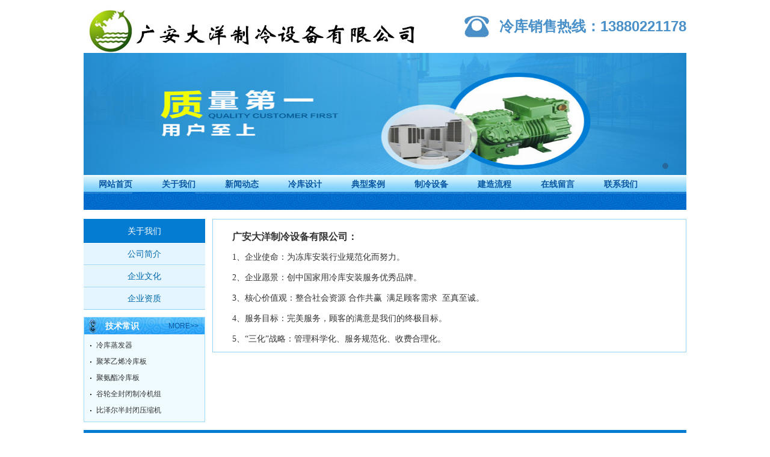

--- FILE ---
content_type: text/html
request_url: http://www.xpwxoned.com/html/about/culture/
body_size: 2870
content:
<!DOCTYPE html PUBLIC "-//W3C//DTD XHTML 1.0 Transitional//EN" "http://www.w3.org/TR/xhtml1/DTD/xhtml1-transitional.dtd">
<html xmlns="http://www.w3.org/1999/xhtml">
<head>
<meta http-equiv="Content-Type" content="text/html; charset=utf-8" />
<meta http-equiv="X-UA-Compatible" content="IE=7" />
<title>广安冻库造价 - 广安保鲜库造价.广安气调库设计.13880221178.广安冻库价格.广安冷库安装</title>
<meta name="keywords" content="广安冻库造价">
<meta name="description" content="好冷库广安大洋造！专业十余年！13880221178,新老客户都优惠10%,公司生产销售果蔬保鲜库、水果气调库、医药冷藏库、肉类冻库冷库、免费咨询设计提供全套解决方案,让客户放心省心，冷库建设最佳供应承建商。">
<link rel="stylesheet" href="/skin/style/reset.css" />
<link rel="stylesheet" href="/skin/style/common.css" />
<script src="/skin/js/jquery-1.10.2.min.js"></script>
<script src="/skin/js/my.js"></script>
</head>

<body>
<!--header-->
<div class="header-top">
  <div class="top-tel"> 冷库销售热线：13880221178 </div>
  <h1 class="logo"><a href="/"><p><img alt="" src="/uploadfile/2017/1229/20171229011037820.jpg" style="width: 557px; height: 78px;"/></p></a></h1>
</div>
<!--banner-->
<div class="bannerOut">
  <div class="banner">
        <ul class="banner_menu">
            <li><a href="javascript:;"><img src="/uploadfile/2017/1229/20171229014921214.jpg"></a></li>
          </ul>
            <ul class="num">
            <li></li>
          </ul>
      </div>
</div>
<!--nav-->
<div class="nav">
    <ul class="nav-list clearfix">
    <li ><a href="/">网站首页</a></li>
        <li ><a href="http://www.xpwxoned.com/html/about/">关于我们</a></li>
        <li ><a href="http://www.xpwxoned.com/html/news/">新闻动态</a></li>
        <li ><a href="http://www.xpwxoned.com/html/sheji/">冷库设计</a></li>
        <li ><a href="http://www.xpwxoned.com/html/dianxing/">典型案例</a></li>
        <li ><a href="http://www.xpwxoned.com/html/shebei/">制冷设备</a></li>
        <li ><a href="http://www.xpwxoned.com/html/jianzao/">建造流程</a></li>
        <li ><a href="http://www.xpwxoned.com/html/message/">在线留言</a></li>
        <li ><a href="http://www.xpwxoned.com/html/contact/">联系我们</a></li>
      </ul>
  </div><!--main-->
<div class="main">
  <div class="sidbar">
    <div class="sidmenu">
      <h2 class="sidtit">关于我们</h2>
      <ul class="submenu">
                <li ><a href="http://www.xpwxoned.com/html/about/aboutus/">公司简介</a></li>
                <li class="active"><a href="http://www.xpwxoned.com/html/about/culture/">企业文化</a></li>
                <li ><a href="http://www.xpwxoned.com/html/about/qualification/">企业资质</a></li>
              </ul>
    </div>
    <div class="list-wrap sid-list-wrap">
      <div class="tit02"> <a href="http://www.xpwxoned.com/html/shebei/equipment/">more>></a>
        <h2>技术常识</h2>
      </div>
            <ul class="news-list">
                <li><a href="http://www.xpwxoned.com/html/shebei/equipment/44.html" title="冷库蒸发器">冷库蒸发器</a></li>
                <li><a href="http://www.xpwxoned.com/html/shebei/equipment/46.html" title="聚苯乙烯冷库板">聚苯乙烯冷库板</a></li>
                <li><a href="http://www.xpwxoned.com/html/shebei/equipment/45.html" title="聚氨酯冷库板">聚氨酯冷库板</a></li>
                <li><a href="http://www.xpwxoned.com/html/shebei/equipment/43.html" title="谷轮全封闭制冷机组">谷轮全封闭制冷机组</a></li>
                <li><a href="http://www.xpwxoned.com/html/shebei/equipment/42.html" title="比泽尔半封闭压缩机">比泽尔半封闭压缩机</a></li>
              </ul>
          </div>
  </div>
  <div class="main-right">
    <div class="detail-detail">
      <p><strong><span style="font-size:16px;"><span style="font-family:宋体;">广安大洋制冷设备有限公司：</span></span></strong></p>
<p><span style="font-size:14px;"><span style="font-family:宋体;">1、企业使命：为冻库安装行业规范化而努力。&nbsp;</span></span></p>
<p><span style="font-size:14px;"><span style="font-family:宋体;">2、企业愿景：创中国家用冷库安装服务优秀品牌。&nbsp;</span></span></p>
<p><span style="font-size:14px;"><span style="font-family:宋体;">3、核心价值观：整合社会资源 合作共赢 &nbsp;满足顾客需求 &nbsp;至真至诚。&nbsp;</span></span></p>
<p><span style="font-size:14px;"><span style="font-family:宋体;">4、服务目标：完美服务，顾客的满意是我们的终极目标。&nbsp;</span></span></p>
<p><span style="font-size:14px;"><span style="font-family:宋体;">5、&ldquo;三化&rdquo;战略：管理科学化、服务规范化、收费合理化。</span></span></p>
    </div>
  </div>
</div>
<!--footer-->
<div class="firendlink"> <span>友情链接：</span> <a href="http://www.scjiaxinzl.com" title="气调库安装" target="_blank">气调库安装</a><a href="http://www.sczhonghengzl.com" title="保鲜库设计" target="_blank">保鲜库设计</a><a href="http://www.66213333.com" title="冷藏库建造" target="_blank">冷藏库建造</a><a href="http://www.scdayangzl.com" title="医药冷库" target="_blank">医药冷库</a> </div>
<div class="footer">
  <p>广安冷库冻库保鲜库安装热线：13880221178&nbsp; &nbsp; 　邮箱：1716147333@qq.com<br/>(c) 2022-2026 四川大洋绿洲商贸有限公司 版权所有，<a href="http://beian.miit.gov.cn/" target="_blank" se_prerender_url="loading">蜀ICP备15016710号-6</a> 对违反版权者保留一切追索权利&nbsp;</p></div>
<!--end-->
<!--在线客服-->
<!--在线客服 end-->
</body>
</html>

--- FILE ---
content_type: text/css
request_url: http://www.xpwxoned.com/skin/style/reset.css
body_size: 1833
content:
/* CSS Document */
/*Yahoo(YUI) CSS Reset:*/
body { font: 12px/1.8 "Microsoft YaHei", "Hiragino Sans GB", "Helvetica Neue", Helvetica, Arial, sans-serif; color: #333; }
/*Webkit,Opera9.5+,Ie9+*/
::selection { background: #36a0e7; color: #fff; }
/*Mozilla Firefox*/
::-moz-selection {
 background:#36a0e7;
 color:#fff;
}
body, header, footer, div, dl, dt, dd, ul, ol, li, h1, h2, h3, h4, h5, h6, hr, pre, form, fieldset, input, textarea, p, blockquote, th, td { padding: 0; margin: 0; }
i, b { font-style: normal; font-weight: normal }
table { border-collapse: collapse; border-spacing: 0; }
fieldset, img { border: none; }
legend { display: none }
address, caption, cite, code, dfn, em, th, var, i { font-weight: normal; font-style: normal; }
ol, ul { list-style: none; }
caption, th { text-align: left; }
h1, h2, h3, h4, h5, h6 { font-weight: normal; font-size: 100%; }
q:before, q:after { content: "" }
a { text-decoration: none; color: #333; }
a:active { }
a:hover { color: #0069ab; text-decoration: none }
abbr, acronym { border: 0; }
.less12px { -webkit-text-size-adjust: none; }/*chrome私有属性，允许font-size<12px*/
.clearfix:after { content: "."; display: block; height: 0; clear: both; visibility: hidden; }
.clearfix { display: inline-block }
* html .clearfix { height: 1%; }
.clearfix { display: block }
/*文字排版*/
.f10 { font-size: 10px }
.f12 { font-size: 12px }
.f14 { font-size: 14px }
.f15 { font-size: 15px }
.f16 { font-size: 16px }
.f18 { font-size: 18px }
.f20 { font-size: 20px }
.f25 { font-size: 25px }
.f28 { font-size: 28px }
.f45 { font-size: 45px }
.fb { font-weight: bold }
.fn { font-weight: normal }
.lh { line-height: 22px; }
.vm { vertical-align: middle }
.tn { text-indent: -9999px }
.t2 { text-indent: 2em }
.h425 { height: 425px; }
.mh180 { min-height: 480px; }
/*定位*/
.bc { margin: 0 auto; }
.vm { vertical-align: middle }
.fl { float: left !important; display: inline; }
.fr { float: right !important; display: inline; }
.cb { clear: both }
.cl { clear: left }
.cr { clear: right }
.tc { text-align: center }
.vat { vertical-align: top; }
.tl { text-align: left }
.tr { text-align: right !important; }
.pr { position: relative }
.pa { position: absolute }
.vh { visibility: hidden }
.ofh { overflow: hidden }
.di { display: inline }
.db { display: block }
.dib { display: inline-block; *display:inline;
zoom: 1 }
.dn { display: none }
.zi1 { z-index: 1 }
.zi10 { z-index: 10 }
.zi100 { z-index: 100 }
.zi1000 { z-index: 1000 }
/*宽度*/
.w220 { width: 220px; }
.w325 { width: 325px; }
.mh198 { min-height: 198px; }
.mt5 { margin-top: 5px; }
.mt10 { margin-top: 10px; }
.mt15 { margin-top: 15px; }
.mt20 { margin-top: 20px; }
.mt25 { margin-top: 25px; }
.mt30 { margin-top: 30px; }
.mt40 { margin-top: 40px; }
.mt60 { margin-top: 60px; }
.ml7 { margin-left: 7px; }
.ml10 { margin-left: 10px; }
.ml15 { margin-left: 15px; }
.ml50 { margin-left: 50px; }
.mr1 { margin-right: 1px !important; }
.mr10 { margin-right: 10px; }
.mr12 { margin-right: 12px; }
.mr14 { margin-right: 14px; }
.mr40 { margin-right: 40px; }
.mb10 { margin-bottom: 10px; }
.mb20 { margin-bottom: 20px; }
.p10 { padding: 10px; }
.pl10 { padding-left: 10px; }
.plr10 { padding-left: 10px; padding-right: 10px; }
.pl25 { padding-left: 25px; }
.pl35 { padding-left: 35px; }
.pr20 { padding-right: 20px; }
.pr50 { padding-right: 50px; }
.pt5 { padding-top: 5px; }
.pt10 { padding-top: 10px; }
.pt15 { padding-top: 15px; }
.pt20 { padding-top: 20px; }
.pt25 { padding-top: 25px; }
.pt30 { padding-top: 30px; }
.pt50 { padding-top: 50px; }
.pt70 { padding-top: 70px; }
.pt85 { padding-top: 85px; }
.pb10 { padding-bottom: 10px; }
.pb30 { padding-bottom: 30px; }
.ptb5 { padding-top: 5px; padding-bottom: 5px; }
/*间距*/
.lh22 { line-height: 22px; }
.lh26 { line-height: 26px; }
.lh28 { line-height: 28px; }
.lh29 { line-height: 29px; }
.lh30 { line-height: 30px; }
.tul, .tul:hover { text-decoration: underline; }
input[type="checkbox"], input[type="radio"] { margin-left: 5px; margin-right: 5px; }
input { outline: none; }
input::-ms-clear {
display:none;
}
.w270 { width: 270px; }
.w380 { width: 380px; }
.t2 { text-indent: 2em }


--- FILE ---
content_type: text/css
request_url: http://www.xpwxoned.com/skin/style/common.css
body_size: 3976
content:
@charset "utf-8";
/* CSS Document */
body { margin: 0 auto; }
/*html5*/
article, aside, dialog, footer, header, section, footer, nav, figure, menu { display: block; }
.header-top, .nav, .content, .firendlink, .footer, .main { width: 1002px; margin: 0 auto; }
.header-top, .content, .main { overflow: hidden; }
.top-tel { float: right; height: 88px; line-height: 88px; padding-left: 59px; font-size: 24px; font-weight: bold; color: #4a90c9; background: url(../images/top-tel.png) left center no-repeat; }
.logo { float: left; width: 600px; padding-top: 9px; padding-bottom: 9px; height: 68px; line-height: 88px; }
.logo a { display: block; width: 100%; height: 100%; }
.logo img { width: auto; height: 100% !important; }
/*标题*/
.tit01 { height: 59px; line-height: 59px; text-align: center; font-size: 24px; color: #fff; background: url(../images/abouttitbg.png) top center no-repeat; }
.tit02 { height: 28px; line-height: 28px; overflow: hidden; background: url(../images/tit01bg.png) left center no-repeat; }
.tit02 a { float: right; padding-right: 10px; text-transform: uppercase; font-size: 12px; color: #0d59a0; }
.tit02 a:hover { text-decoration: underline; }
.tit02 h2 { padding-left: 35px; font-size: 14px; font-weight: bold; color: #fff; background: url(../images/titbg.png) 8px center no-repeat; }
.tit03 { border-bottom: 1px solid #9ddcfd; overflow: hidden; }
.tit03 a { float: right; color: #c85f19; }
.tit03 h2 { width: 74px; height: 25px; text-align: center; font-size: 14px; color: #fff; background: url(../images/tit03bg.png) left bottom no-repeat; }
/*start banner*/
.bannerOut { width: 1002px; height: 203px; margin: 0 auto; background-color: #fff; }
.banner { position: relative; z-index: 0; width: 100%; height: 100%; overflow: hidden; }
.banner_menu li img { width: 100%; height: 203px; }
.banner_menu li { width: 100%; }
.banner_menu a { display: block; width: 100%; height: 203px; }
.num { position: absolute; bottom: 10px; left: 95%; width: 100%; margin: 0 auto; }
.num li { float: left; margin-left: 10px; width: 10px; height: 10px; list-style: none; border-radius: 50%; background-color: #f5f1f2; }
.num li.add { background: #28689c; }
/*end  banner*/
.nav-list { padding-bottom: 28px; border-top: 1px solid #fff; background: url(../images/subnavbg.png) left bottom repeat-x; }
.nav-list>li { position: relative; float: left; width: 105px; text-align: center; }
.nav-list .current>a, .nav-list>li:hover>a { color: #fff; background: url(../images/navlibg.png) center top no-repeat; }
.nav-list>li>a { display: block; line-height: 29px; font-size: 14px; color: #0857a2; font-weight: bold; }
.nav-list .sub-nav { display: none; z-index: 9999; position: absolute; left: 0; top: 29px; width: 800px; height: 28px; line-height: 28px; }
.nav-list .sub-nav dd { float: left; padding-top: 8px; }
.nav-list .sub-nav dd a { display: block; width: 100px; height: 12px; line-height: 12px; color: #e7e7e7; border-right: 1px solid #e7e7e7; }
.nav-list .sub-nav dd a:hover { text-decoration: underline; }
/*content*/
.index-left { float: left; width: 240px; padding-top: 13px; }
.index-right { float: right; width: 750px; padding-top: 13px; }
.about-link { background-color: #e4f5ff; }
.about-link li { width: 100%; height: 47px; line-height: 47px; text-align: center; border-top: 1px solid #fff; border-bottom: 1px solid #94d3f1; }
.about-link li a img { float: left; width: 70px; height: 47px; }
.about-link li a { display: block; width: 100%; height: 100%; font-size: 14px; color: #0069ab; overflow: hidden; }
.about-link li a:hover { text-decoration: underline; }
/*list-wrap*/
.list-wrap { margin-top: 12px; border: 1px solid #9ddcfd; background-color: #effbff; }
.news-list { padding: 5px 0px; }
.news-list li { line-height: 27px; background: url(../images/newslibg.jpg) 10px center no-repeat; overflow: hidden; }
.news-list li a { display: block; width: 75%; height: 27px; padding-left: 20px; overflow: hidden; text-overflow: ellipsis;/*文字隐藏后添加省略号*/ white-space: nowrap;/*强制不换行*/ }
.news-list li span { float: right; }
/*box-wrap*/
.box-wrap { padding: 12px; border: 1px solid #9ddcfd; background: url(../images/newsbg.png) left top repeat-x; overflow: hidden; }
.news-ad { float: left; width: 310px; }
.news-wrap { float: right; width: 398px; }
.news-ad dl dt { padding-bottom: 10px; text-align: center; background: url(../images/newsadbg.png) top center no-repeat; }
.news-ad dl dt a { font-size: 14px; color: #fff; }
.news-ad dl .img img { display: block; width: 100%; height: 200px; }
.news-ad dl .img img:hover { filter: alpha(opacity=90); -moz-opacity: 0.9; -khtml-opacity: 0.9; opacity: 0.9; }
.news-ad dl dd p { line-height: 42px; font-weight: bold; text-align: center; background-color: #ececec; }
.index-news-list { padding-top: 10px; }
.index-news-list li { border-bottom: 1px dashed #afafaf; }
/*wrap*/
.wrap { margin-top: 13px; overflow: hidden; }
.case-wrap { float: left; width: 507px; height: 343px; border: 1px solid #9ddcfd; }
.contact-wrap { float: right; width: 230px; }
/*滚动*/
#demo { position: relative; width: 505px; margin-top: 5px; overflow: hidden; }
#indemo { float: left; width: 800%; }
#demo1 { float: left; }
#demo2 { float: left; }
.pic-list { padding: 5px 0px; overflow: hidden; }
.pic-list li { float: left; width: 145px; margin-left: 16px; margin-top: 15px; }
.pic-list li a { display: block; }
.pic-list li span { display: block; width: 100%; height: 30px; line-height: 30px; text-align: center; }
.pic-list li img { display: block; width: 100%; height: 105px; }
/*search*/
.search { height: 64px; padding: 8px 15px; line-height: 20px; font-size: 12px; border: 1px solid #9ddcfd; overflow: hidden; }
.search h2 { padding-bottom: 10px; font-size: 14px; font-weight: bold; color: #0976d1; }
.button { float: left; width: 34px; height: 21px; color: #fff; text-indent: -9999em; border: none; background: url(../images/searchbg.png) right no-repeat; cursor: pointer; }
.text { float: left; width: 150px; height: 20px; line-height: 20px; color: #d9d9d9; border: 1px solid #cccccc; }
/*contact*/
.contact { margin-top: 15px; }
.contact-txt { height: 198px; padding: 10px; border: 1px solid #9ddcfd; background-color: #effbff; }
.contact-txt h2 { height: 27px; margin-bottom: 5px; line-height: 27px; text-align: center; color: #0976d1; font-weight: bold; background-color: #cee8fa; }
.contact-txt p { line-height: 27px; }
/*firendlink*/
.firendlink { margin-top: 13px; line-height: 36px; color: #fff; background-color: #037cd1; }
.firendlink span { padding-left: 8px; }
.firendlink a { padding: 8px 15px; color: #fff; }
.firendlink a:hover { text-decoration: underline; }
/*footer*/
.footer { padding: 15px 0px; line-height: 27px; text-align: center; }
/*内页*/
.sidbar { float: left; width: 202px; padding-top: 15px; }
.main-right { float: right; width: 770px; margin-top: 15px; padding: 8px; border: 1px solid #94d3f1; }
.sidtit { height: 40px; line-height: 40px; font-size: 14px; color: #fff; text-align: center; background-color: #037cd1; }
.submenu { background-color: #e4f5ff; }
.submenu li { width: 100%; height: 35px; line-height: 35px; text-align: center; border-top: 1px solid #fff; border-bottom: 1px solid #94d3f1; }
.submenu li a { display: block; width: 100%; height: 100%; font-size: 14px; color: #0069ab; overflow: hidden; }
.submenu li a:hover { text-decoration: underline; }
/*page-news-list*/
.page-news-list { padding: 10px; }
.page-news-list li { border-bottom: 1px dashed #ccc; background: url(../images/pointnews.png) left center no-repeat; overflow: hidden; }
.page-news-list li a { display: block; width: 75%; height: 35px; padding-left: 15px; line-height: 35px; overflow: hidden; text-overflow: ellipsis; white-space: nowrap; }
.page-news-list li span { float: right; height: 30px; line-height: 30px; overflow: hidden; }
/*page-pic-list*/
.page-pic-list { padding-top: 20px; margin-left: -5px; overflow: hidden; }
.page-pic-list li { float: left; margin-left: 20px; text-align: center; }
.page-pic-list li img { display: block; width: 230px; height: 157px; border: 1px solid #037cd1; }
.page-pic-list li span { display: block; width: 100%; height: 30px; line-height: 30px; overflow: hidden; }
.page-pic-list li img:hover { border: 1px solid #0069ab; }
/*page-pro-list*/
.page-pro-list { padding-top: 20px; margin-left: -5px; overflow: hidden; }
.page-pro-list li { float: left; margin-left: 20px; text-align: center; }
.page-pro-list li img { display: block; width: 230px; height: 157px; border: 1px solid #037cd1; }
.page-pro-list li span { display: block; width: 100%; height: 30px; line-height: 30px; overflow: hidden; }
.page-pro-list li img:hover { border: 1px solid #0069ab; }
/*show*/
.text-title h1 { padding-top: 15px; text-align: center; font-size: 16px; }
.text-title p { text-align: center; }
.detail-detail p { padding-top: 8px; line-height: 26px; text-indent: 2em; }
.detail-detail p img { width: 100% !important; height: 100% !important; }
.paging { padding-left: 20px; }
.paging p { line-height: 30px; }
/*message*/
.fromBox { width: 545px; margin: 20px auto; }
.fromBox li { position: relative; margin-bottom: 15px; overflow: hidden; line-height: 34px; }
.fromBox .name { float: left; width: 90px; margin-right: 10px; text-align: right; line-height: 34px; font-size: 14px; }
.fromBox input[type='text'], .fromBox textarea { margin: 0; padding: 5px; width: 300px; line-height: 22px; border: 1px solid #ddd; border-radius: 3px; overflow: hidden; float: left; }
.fromBox textarea { height: 60px; width: 360px; }
.fromBox label { line-height: 34px; cursor: pointer; margin-right: 5px; }
.fromBox .codebox input[type='text'] { width: 100px; margin-right: 10px; }
.fromBox .codeimg { height: 34px; width: 90px; cursor: pointer; float: left; }
.fromBox .btn { padding-left: 100px; }
.fromBox .btn .submitbtn { display: block; border: none; border-radius: 3px; background: #CCC; color: #fff; zoom: 1; line-height: 30px; padding: 0 25px; text-align: center; overflow: hidden; cursor: pointer; }
/******验证*****/
.Validform_checktip { margin-left: 0; line-height: 32px; height: 32px; overflow: hidden; color: #999; font-size: 12px; overflow: hidden; position: absolute; left: 420px; }
.message-form2 .Validform_checktip { left: 420px; }
.applTable .Validform_checktip { right: 0; left: auto; }
.applTable .Validform_error { background: none; }
.message-form2 li { position: relative; }
.Validform_right { color: #71b83d; padding-left: 0; }
.Validform_wrong { color: red; padding-left: 0; white-space: nowrap; }
.Validform_loading { padding-left: 20px; }
.Validform_error { background-color: #ffe7e7; }
#Validform_msg { color: #7d8289; font: 12px/1.5 tahoma, arial, \5b8b\4f53, sans-serif; width: 280px; -webkit-box-shadow: 2px 2px 3px #aaa; -moz-box-shadow: 2px 2px 3px #aaa; background: #fff; position: absolute; top: 0px; right: 50px; z-index: 99999; display: none; filter: progid:DXImageTransform.Microsoft.Shadow(Strength=3, Direction=135, Color='#999999');
}
#Validform_msg .iframe { position: absolute; left: 0px; top: -1px; z-index: -1; }
#Validform_msg .Validform_title { line-height: 25px; height: 25px; text-align: left; font-weight: bold; padding: 0 8px; color: #fff; position: relative; background-color: #000; }
#Validform_msg a.Validform_close:link, #Validform_msg a.Validform_close:visited { line-height: 22px; position: absolute; right: 8px; top: 0px; color: #fff; text-decoration: none; }
#Validform_msg a.Validform_close:hover { color: #cc0; }
#Validform_msg .Validform_info { padding: 8px; border: 1px solid #000; border-top: none; text-align: left; }
/*pageT*/
.pageT { padding-top: 10px; padding-bottom: 10px; text-align: center; }
.pageT a { padding: 0px 5px; text-transform: uppercase; }
.pageT span, .pageT .current { background: #2293E6; color: #fff; padding: 0px 5px; }
/*sitemap*/
.sp-title { color: #888; padding: 4px 12px; border-top: 1px solid #EEE; border-bottom: 1px solid #EEE; background: #FAFAFA; margin-bottom: 8px; }
.sp-title h2 { font-size: 18px; line-height: 27px; }
.sp-title h2 a { margin-left: 6px; }
.sp-title .more01 { float: right; margin: -27px 0px; line-height: 27px; }
.linkbox { padding: 10px 8px; border-bottom: 1px solid #EEE; }
.linkbox h3, .linkbox h3 a { font-size: 16px; color: #F00; }
.f6 { width: 100%; overflow: hidden; clear: both; padding-bottom: 10px; }
.f6 li { list-style: none; float: left; line-height: 14px; padding: 8px 10px 0px; white-space: nowrap; }
.f6 li a { font-size: 14px; color: #666666; float: left; }


--- FILE ---
content_type: application/javascript
request_url: http://www.xpwxoned.com/skin/js/my.js
body_size: 614
content:
// JavaScript Document

//下拉菜单 
$(function(){
	var $nav = $(".nav-list").find("li");
	$nav.hover(function(){
		$(this).find(".sub-nav").stop(true,true).slideDown(200)
	},function(){
		$(this).find(".sub-nav").stop(true,true).slideUp(200)
	});
})
//banner
$(function(){
	var Timer = null;
	var $state = $(".num").find("li");
	var $sImg = $(".banner_menu").find("li");
	var index = 0;
	var length = $state.length;
	$state.mouseover(function(){
		index = $(this).index();
		//index = $sImg.index();
		showImg(index);
	}).eq(0).mouseover();
	
	Timer = setInterval(function(){
			showImg(index)
			index++;
			if(index == length){index = 0}
		},3000)
	function stopImg(eleName){
		eleName.hover(function(){
		if(Timer){clearInterval(Timer)}
		
	},function(){
		Timer = setInterval(function(){
			showImg(index)
			index++;
			if(index == length){index = 0}
		},3000)
	})
}
stopImg($sImg)
stopImg($state)
})   
function showImg(index){
	var $state = $(".num").find("li");
	var $sImg = $(".banner_menu").find("li");
	$state.eq(index).addClass("add")
	.siblings().removeClass("add");
	$sImg.eq(index).stop(true,true).fadeIn(400)
	.siblings().fadeOut(400);
} 